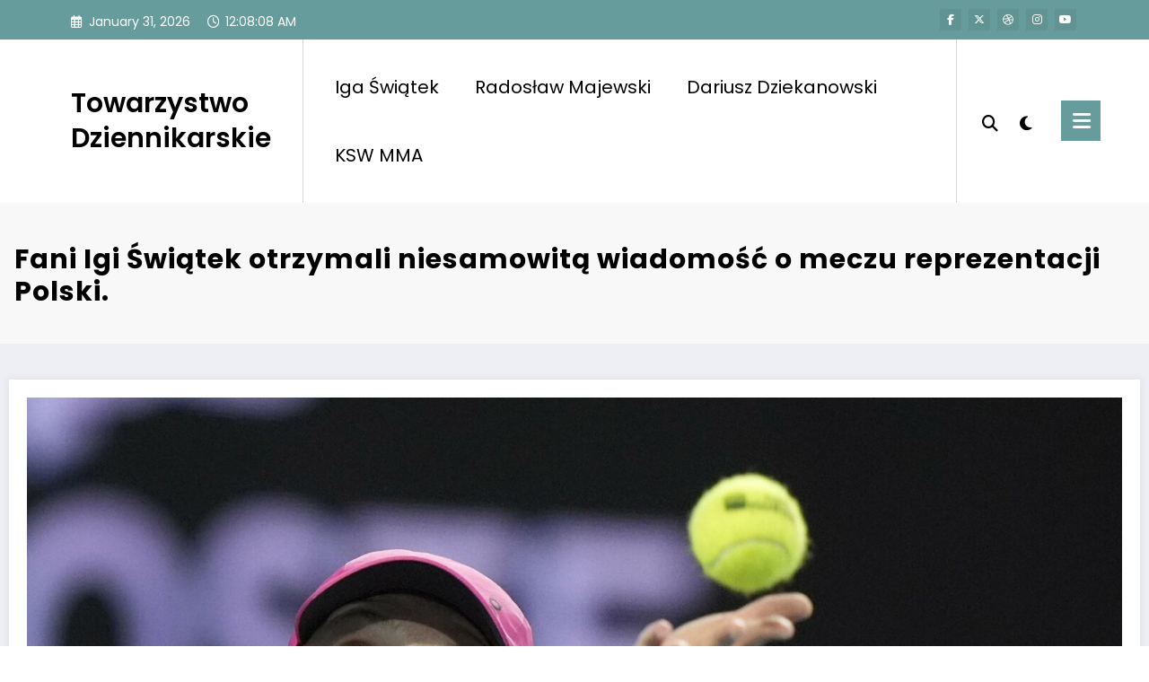

--- FILE ---
content_type: text/css
request_url: https://towarzystwodziennikarskie.org/wp-content/themes/newscrunch/assets/css/default.css?ver=6.9
body_size: 3569
content:
/*--------------------------------------------------------------
1.0 Common
--------------------------------------------------------------*/
a:hover , a:focus {color: #669c9b;}
.entry-meta a:hover span,.entry-meta a:focus span {color: #669c9b;}
dl dd a, dl dd a:hover, dl dd a:focus, ul li a:focus { color: #669c9b; }

/*--------------------------------------------------------------
2.0 Forms
--------------------------------------------------------------*/
button,
input[type="button"],
input[type="submit"] {color: #ffffff;border:1px solid #669c9b;}
button:hover,
button:focus,
input[type="button"]:hover,
input[type="button"]:focus,
input[type="submit"]:hover,
input[type="submit"]:focus {background: #669c9b;}
/* Placeholder text color */
.form-control:focus {border: thin dotted #669c9b;}

/*============================3.0 BUTTONS============================*/
.btn-default { background: #669c9b;border: 1px solid #669c9b;}
.btn-light:hover, .btn-light:focus { background: #669c9b;border: 1px solid #669c9b; }
.btn-default-dark { background: #669c9b; }
.btn-default-light { background: #669c9b;border: 1px solid #669c9b; }
.btn-default-light:hover, .btn-default-light:focus { color: #669c9b;border: 1px solid #669c9b; }
.btn-border { border: 2px solid #669c9b; }
.btn-border:hover, .btn-border:focus { border: 2px solid #669c9b;}
.btn-light:not(:disabled):not(.disabled):active {background-color: #669c9b;border-color: #669c9b;}

/*===================================================================================*/
/*  MENUBAR SECTION
/*===================================================================================*/

.spnc-custom .spnc-nav > li > a:focus,
.spnc-custom .spnc-nav > li > a:hover,
.spnc-custom .spnc-nav .open > a,
.spnc-custom .spnc-nav .open > a:focus,
.spnc-custom .spnc-nav .open > a:hover {color: #669c9b;background-color: transparent;}
body .spnc-custom .spnc-nav > .active > a,
body .spnc-custom .spnc-nav > .active > a:hover,
body .spnc-custom .spnc-nav > .active > a:focus {color: #ffffff;background-color: #669c9b;}
.spnc-custom .dropdown-menu {border-top: 2px solid #669c9b;border-bottom: 2px solid #669c9b;}
.spnc-custom .spnc-nav .open .dropdown-menu > .active > a,
.spnc-custom .spnc-nav .open .dropdown-menu > .active > a:hover,
.spnc-custom .spnc-nav .open .dropdown-menu > .active > a:focus {background-color: transparent;color: #669c9b;}

/* spnc Classic */
.spnc-classic .spnc-nav > li > a:hover,
.spnc-classic .spnc-nav > li > a:focus {background-color: transparent;color: #669c9b;}
.spnc-classic .spnc-nav > .open > a,
.spnc-classic .spnc-nav > .open > a:hover,
.spnc-classic .spnc-nav > .open > a:focus {background-color: transparent;color: #669c9b;}
.spnc-classic .spnc-nav > .active > a,
.spnc-classic .spnc-nav > .active > a:hover,
.spnc-classic .spnc-nav > .active > a:focus {background-color: transparent;color: #669c9b;border-top: 2px solid #669c9b;}

/*Dropdown Menus & Submenus Css----------------------------------------------------------*/
.spnc-custom .dropdown-menu {border-top: 2px solid #669c9b;border-bottom: 2px solid #669c9b;}

/*===================================================================================*/
/*  CART ICON
/*===================================================================================*/
.cart-header:hover > a { color: #669c9b; }
.cart-header > a .cart-total { background: #669c9b; }

/*===================================================================================*/
/*  HEADER CONTACT WIDGET
/*===================================================================================*/
.head-contact-info i{color: #669c9b;}
.contact-icon i { color: #669c9b; }
.custom-social-icons li > a:hover,
.custom-social-icons li > a:focus {background-color: #669c9b;color:#ffffff;border-color:#669c9b ;}
.layout-2 .custom-social-icons li > a:hover, .layout-2 .custom-social-icons li > a:focus {background-color: #ffffff;color:#669c9b;}
form.search-form input.search-submit, input[type="submit"], button[type="submit"] {background-color: #669c9b;}
.spnc.spnc-custom .header-button a{ background-color: #669c9b;border:2px solid #669c9b;}
.spnc.spnc-custom .header-button a:hover,.spnc.spnc-custom .header-button a:focus{color:#fff;background-color: #eb6558;border: 2px solid #eb6558; }
.head-contact-info li a:hover, .head-contact-info li a:focus { color: #669c9b; }  
.layout-2 .head-contact-info li a:hover,.layout-2 .head-contact-info li a:focus {color: #f5f5f5;} 
.site-info {background-color: #000;position: relative;}
.sidebar .widget .wp-block-tag-cloud a:hover,
.sidebar .widget .wp-block-tag-cloud a:focus,
.footer-sidebar .widget .wp-block-tag-cloud a:hover,
.footer-sidebar .widget .wp-block-tag-cloud a:focus {color: #ffffff;background-color: #669c9b;}
.subscribe-form .btn-default:hover,.subscribe-form .btn-default:focus {color: #fff;background: #669c9b;}
.site-footer .site-info .footer-nav li a:hover, .site-footer .site-info .footer-nav li a:focus{color: #669c9b;}
.entry-meta i {color: #669c9b;} 
.post .entry-content .more-link:hover{ border:1px solid #669c9b;background-color: #669c9b;color: #ffffff;}
.page-breadcrumb > li a:hover {color: #669c9b;}
.pagination a.active {position: relative;color: #669c9b;}
.pagination a:hover,
.pagination a:focus,
.pagination .current,
[data-theme="spnc_dark"] .pagination .current,
.pagination .current:hover,
.pagination .current:focus,
.pagination a.prev:hover,
.pagination a.prev:focus,
.pagination a.next:hover,
.pagination a.next:focus{color: #fff;background-color: #669c9b;border: 1px solid #669c9b;}
.site-info p.copyright-section a:hover,
.site-info p.copyright-section a:focus {color: #669c9b;}
.error-page .title {color:#669c9b;}
.error_404 svg path{fill:#669c9b; }
.scroll-up a {background-color: #669c9b;}
blockquote {border-left: 5px solid #669c9b;}
.owl-carousel .owl-prev:hover, .owl-carousel .owl-prev:focus { background-color: #669c9b;color: #fff;}
.owl-carousel .owl-next:hover, .owl-carousel .owl-next:focus { background-color: #669c9b;color: #fff;}
.header-1 .spnc-custom .spnc-navbar{background-color: #669c9b;}
.layout-2{background-color: #669c9b;}
.header-2.spnc-custom{background-color: #669c9b;
    box-shadow: 0 10px 20px 0 rgb(20 18 35 / 10%);}
.spnc-custom .spnc-navbar{background-color: #ffffff;}
.spnc-widget-toggle > a.spnc-toggle-icon:hover {color: #669c9b;}

/*===================================================================================*/
/*  Footer
/*===================================================================================*/
.spnc-footer-social-wrapper { background-color: #669c9b;}
.spnc-footer-social-links li i{background: #669c9b;}
.site-footer {border-top: 3px solid #669c9b;}
.spnc-custom-social-icons li > a:hover {color: #669c9b;}
.spnc-marquee-wrapper .spnc-entry-title{ color: #669c9b;}
.spnc-blog-1 .spnc-btn-filter.active,.spnc-blog-1 .spnc-btn-filter:hover,
.widget_spncp_filter_list_view .spnc-btn-filter.active,.widget_spncp_filter_list_view .spnc-btn-filter:hover{color: #669c9b;}
.spnc-blog-1 .spnc-btn-filter.spnc_active{color: #669c9b;}   
.spnc-blog-2 .spnc-blog-wrapper .owl-carousel .owl-prev:hover, .spnc-blog-2 .spnc-blog-wrapper .owl-carousel .owl-next:hover {background-color: #669c9b;color: #ffffff;}
.spnc-blog-1 .spnc-blog-1-wrapper {background-color: #669c9b;}
.spnc-blog-1 .spnc-blog-wrapper-1 .spnc-post .spnc-entry-meta .spnc-date a:hover,
.spnc-blog-1 .spnc-blog-wrapper-1 .spnc-post .spnc-entry-meta .spnc-date a:focus,
.spnc-blog-1 .spnc-blog-wrapper h4.spnc-entry-title a:hover,.spnc-blog-1 .spnc-blog-wrapper h4.spnc-entry-title a:focus,
.spnc-blog-1 .spnc-blog-wrapper .spnc-post .spnc-entry-meta a:hover,.spnc-blog-1 .spnc-blog-wrapper .spnc-post .spnc-entry-meta a:focus,
.spnc-blog-1 .spnc-blog-wrapper-1 h4.spnc-entry-title a:hover,.spnc-blog-1 .spnc-blog-wrapper-1 h4.spnc-entry-title a:focus{color: #669c9b;}
.spnc-blog-1 .spnc-blog-wrapper-2 .spnc-blog-1-wrapper {background-color: #669c9b;}
.spnc-blog-2 .spnc-blog-wrapper-2 .spnc-entry-meta span.spnc-author a:hover,
.spnc-blog-2 .spnc-blog-wrapper-2 .spnc-blog-1-wrapper .spnc-entry-meta span.spnc-author a:focus,
.spnc-blog-2 .spnc-blog-wrapper-2 .spnc-blog-1-wrapper h3.entry-title a:hover,
.spnc-entry-meta span a:hover,.spnc-entry-meta span a:focus {color: #669c9b;}
.spnc-blog-1 .spnc-blog-wrapper-2 .spnc-post .spnc-entry-meta .spnc-date a {color: #669c9b;}
.spnc-blog-1 .spnc-blog-wrapper-2 h4.spnc-entry-title a:hover,
.spnc-blog-1 .spnc-blog-wrapper-2 .spnc-entry-meta span.spnc-author a:hover,
.spnc-blog-1 .spnc-blog-wrapper-2 .spnc-blog-1-wrapper .spnc-entry-meta span.spnc-author a:focus,
.spnc-blog-1 .spnc-blog-wrapper-2 .spnc-blog-1-wrapper h3.entry-title a:hover,
.spnc-blog-1 .spnc.dgn-4 h3.entry-title a:focus,
.spnc-blog-1 .spnc.dgn-4 .spnc-entry-meta a:hover,
.spnc-blog-1 .spnc.dgn-4 .spnc-entry-meta a:focus {color: #669c9b}
.spnc-blog-1 .spnc-blog-wrapper-3 .spnc-blog-1-wrapper {background-color: #669c9b;}
.spnc-blog-2 .spnc-blog-wrapper-2 .spnc-entry-meta .spnc-date a:hover,
.spnc-blog-2 .spnc-blog-wrapper-2 .spnc-blog-1-wrapper .spnc-entry-meta .spnc-date a:focus {color: #669c9b;}
.spnc-blog-1 .spnc-blog-wrapper-3 h4.spnc-entry-title a:hover,
.spnc-blog-1 .spnc-blog-wrapper-3 .spnc-entry-meta span.spnc-author a:hover,
.spnc-blog-1 .spnc-blog-wrapper-3 .spnc-blog-1-wrapper .spnc-entry-meta span.spnc-author a:focus,
.spnc-blog-1 .spnc-blog-wrapper-2 .spnc-blog-1-wrapper h3.entry-title a:hover{color: #669c9b}
.spnc-blog-1 .spnc-blog-wrapper-3 .spnc-post .spnc-more-link {color: #669c9b; }
.spnc-blog-1 .spnc-blog-wrapper-3 .spnc-entry-meta .spnc-date a:hover,
.spnc-blog-1 .spnc-blog-wrapper-3 .spnc-blog-1-wrapper .spnc-entry-meta .spnc-date a:focus {color: #669c9b}
.spnc-blog-2 .spnc-blog-1-wrapper{background-color: #669c9b;}
.spnc-blog-2 .spnc-blog-wrapper h4.spnc-entry-title a:hover {color: #669c9b;}
.spnc-blog-2 .spnc-blog-wrapper-2 .spnc-post .spnc-entry-meta a:hover,
.spnc-blog-2 .spnc-blog-wrapper .spnc-post .spnc-entry-meta a:hover,
.spnc-blog-2 .spnc-blog-wrapper .spnc-entry-meta span.spnc-author a:hover,.spnc-blog-wrapper .spnc-blog-1-wrapper .spnc-entry-meta span.spnc-author a:focus,.spnc-blog-wrapper .spnc-blog-1-wrapper h3.entry-title a:hover,.spnc.dgn-4 h3.entry-title a:focus,.spnc.dgn-4 .spnc-entry-meta a:hover,.spnc.dgn-4 .spnc-entry-meta a:focus {color: #669c9b;}
.spnc-blog-2 .spnc-blog-wrapper .spnc-post .spnc-more-link {color: #669c9b;}
.spnc-blog-1 .spnc-blog-wrapper .spnc-blog-1-wrapper .spnc-author img,
.spnc-blog-1 .spnc-blog-wrapper-2 .spnc-blog-1-wrapper .spnc-author img,
.spnc-blog-1 .spnc-blog-wrapper-3 .spnc-blog-1-wrapper .spnc-author img,
.spnc-blog-2 .spnc-blog-wrapper .spnc-entry-meta img,
.spnc-blog-2 .spnc-blog-wrapper .spnc-blog-1-wrapper .spnc-author img,
.spnc-blog-2 .spnc-blog-wrapper-2 .spnc-blog-1-wrapper .spnc-author img {border: 1px solid #669c9b;}
.spnc-blog-2 .spnc-blog-wrapper-1 .spnc-post .spnc-entry-meta .spnc-date a:hover{color: #669c9b;}
.spnc-blog-2 .spnc-blog-wrapper-2 .spnc-post .spnc-entry-meta a:hover {color: #669c9b;}
.spnc-label-tab.active{background-color: #669c9b;}
.spnc-sidebar .spnc-panel ul li a:hover{color: #669c9b;}
.widget-recommended-post ul li a:hover{color: #669c9b;}
.widget-sports-update .spnc-post-content a:hover{color: #669c9b;}
.spnc-single-post .spnc-blog-wrapper .spnc-entry-meta span.spnc-author a:hover,
.spnc-single-post .spnc-blog-wrapper .spnc-entry-meta span.spnc-author a:focus,
.spnc-single-post .spnc-blog-wrapper .spnc-entry-meta span.spnc-tag-links a:hover,
.spnc-single-post .spnc-blog-wrapper .spnc-entry-meta span.spnc-tag-links a:focus,
.spnc-single-post .spnc-blog-wrapper .spnc-entry-meta span.spnc-date a:hover,
.spnc-single-post .spnc-blog-wrapper .spnc-entry-meta span.spnc-date a:focus,
.spnc-single-post .spnc-blog-wrapper  h4.spnc-entry-title a:hover{color: #669c9b;}
.spnc-single-post .spnc-blog-wrapper .spnc-post .spnc-post-footer-content .spnc-entry-meta a:hover,
.spnc-single-post .spnc-blog-wrapper .spnc-post .spnc-post-footer-content .spnc-entry-meta a:focus{color: #ffffff;background: #669c9b;}
.spnc-single-post .spnc-blog-wrapper .spnc-post .spnc-post-footer-content .spnc-footer-social-links .spnc-custom-social-icons li i:hover,
.spnc-single-post .spnc-blog-wrapper .spnc-post .spnc-post-footer-content .spnc-footer-social-links .spnc-custom-social-icons li i:focus{background: #669c9b;color: #ffffff;border: 1px solid #669c9b;}
.spnc-single-post .comment-form form input[type="text"]:hover,
.spnc-single-post .comment-form form input[type="text"]:focus,
.spnc-single-post .comment-form form input[type="email"]:hover,
.spnc-single-post .comment-form form input[type="email"]:focus,
.spnc-single-post .comment-form form textarea:hover,
.spnc-single-post .comment-form form textarea:focus{border: 1px solid #669c9b;}
.spnc-single-post .comment-form form input[type="submit"]{background: #669c9b;}
.spnc-single-post .comment-form form input[type="submit"]:hover,
.spnc-single-post .comment-form form input[type="submit"]:focus{border: 1px solid #669c9b;}
.spnc-single-post .pagination .spnc-post-content a{color: #669c9b;}
.spnc-single-post .pagination .spnc-post-content h4.spnc-entry-title a:hover{color: #669c9b;}
.page-section-space .spnc_error_404 .spnc_error_heading h2 {color: #669c9b;}
.page-section-space .spnc_error_404 .spnc_404_link a:hover {background-color: #669c9b;}
.spnc-contact-1 .spnc-blog-wrapper .spnc-blog-1-wrapper {background-color: #669c9b;}
.page-section-space .spnc-col-9 .spnc_con_info .spnc_con_left .spnc_con_icon:hover {background-color: #669c9b;}
.spnc-contact-1 .spnc-contact-col form input[type="text"]:hover,
.spnc-contact-1 .spnc-contact-col form input[type="text"]:focus,
.spnc-contact-1 .spnc-contact-col form input[type="email"]:hover,
.spnc-contact-1 .spnc-contact-col form input[type="email"]:focus,
.spnc-contact-1 .spnc-contact-col form input[type=tel]:hover,
.spnc-contact-1 .spnc-contact-col form input[type=tel]:focus,
.spnc-contact-1 .spnc-contact-col form textarea:hover,
.spnc-contact-1 .spnc-contact-col form textarea:focus{border: 1px solid #669c9b;}
.spnc-contact-1 .spnc-contact-col form input[type="submit"]{background: #669c9b;}
.spnc-contact-1 .spnc-contact-col form input[type="submit"]:hover,
.spnc-contact-1 .spnc-contact-col form input[type="submit"]:focus{border: 1px solid #669c9b;}
.spnc-video .spnc-post .spnc-post-content .spnc-info-link {background-color: #669c9b;}
.spnc-video .spnc-blog-1-wrapper{background-color: #669c9b;}
.spnc-blog-1 .spnc-blog-wrapper .spnc-post .spnc-more-link {color: #669c9b;}
.spnc-bnr-1 .spnc-post .spnc-post-content .spnc-info-link { background-color: #669c9b; }
.spnc-category-page .spnc-blog-cat-wrapper .spnc-first-catpost .spnc-more-link{ background-color: #669c9b;}
.spnc-pagination a:hover,
.spnc-pagination a.active,
.spnc-navigation.spnc-pagination .spnc-nav-links .spnc-current {background-color: #669c9b;background-color: #669c9b;}
.spnc-bnr-1 .spnc-post .spnc-more-link:hover {background-color: #669c9b;color: #fff;}
.spnc-bnr-1 h3.spnc-entry-title a:hover {color: #669c9b;}
.spnc-bnr-1 .spnc-entry-meta a:hover {color: #669c9b;}
.spnc-blog-wrapper-1 h4.spnc-entry-title a:hover{color: #669c9b;}
.spnc-blog-2 .spnc-blog-wrapper-1 h4.spnc-entry-title a:hover{color: #669c9b;}
.widget.widget_archive ul li:before,
.widget_block  ul.wp-block-page-list li:before,
.widget.widget_rss ul li::before,.widget_categories .wp-block-categories-list .cat-item:before,
.spnc_widget_recent_entries .wp-block-latest-posts__list li:before{color: #669c9b;}
.custom-logo-link-url .site-title a:hover, .custom-logo-link-url .site-title a:focus { color: #669c9b; }
.spnc-single-post .comment-form .spnc-blog-1-wrapper { background-color: #669c9b; }
.spnc_preloader_text {color: #669c9b}
.spnc_bounceball:before {background-color: #669c9b;}
.spnc-label-tab.active {background-color: #669c9b;}
.widget_newscrunch_grid_slider_three_column .spnc-post-grid-slider-three-column .spnc-entry-meta .spnc-date a,
.widget_newscrunch_grid_slider_three_column .spnc-post-grid-slider-three-column .spnc-entry-meta .spnc-date a:hover,
.widget_spncp_filter_three_column .spnc-entry-meta .spnc-date a,
.widget_spncp_filter_three_column .spnc-entry-meta .spnc-date a:hover{color: #669c9b;}
.widget_newscrunch_grid_slider_three_column .spnc-post-grid-slider-three-column .spnc-entry-meta a:hover{color: #669c9b;}
.widget_newscrunch_featured_post .spnc-post .spnc-more-link:hover{color: #669c9b; text-decoration: underline;}
.widget_newscrunch_list_view_slider .spnc-blog-wrapper .spnc-entry-meta img{border: 1px solid #669c9b;}
.widget_newscrunch_featured_post h4.spnc-entry-title a:hover,
.widget_newscrunch_featured_post .spnc-first-post h4.spnc-entry-title a:hover,
.widget_newscrunch_featured_post .spnc-first-post .spnc-post .spnc-post-content span a:hover,
.widget_newscrunch_featured_post .spnc-post .spnc-entry-meta a:hover,
.widget_newscrunch_post_grid_two_col .widget-recommended-post li a:hover,
.widget_newscrunch_single_column .single-column .spnc-post-content a:hover,
.site-footer .footer-sidebar .widget_newscrunch_grid_slider_two_column .spnc-filter .spnc-post .spnc-entry-meta .spnc-date a:hover,
.site-footer .footer-sidebar .widget_newscrunch_grid_slider_two_column .spnc-filter h4.spnc-entry-title a:hover,
.site-footer .footer-sidebar .widget_newscrunch_grid_slider_two_column .spnc-filter .spnc-post .spnc-entry-meta a:hover,
.site-footer .footer-sidebar .widget_newscrunch_featured_post h4.spnc-entry-title a:hover,
.site-footer .footer-sidebar .spnc-blog-wrapper-1 h4.spnc-entry-title a:hover,
.site-footer .footer-sidebar .spnc-blog-wrapper-1 .spnc-post .spnc-entry-meta .spnc-date a:hover,
.site-footer .footer-sidebar .widget_newscrunch_list_view_slider .spnc-blog-wrapper h4.spnc-entry-title a:hover,
.site-footer .footer-sidebar .widget_newscrunch_list_view_slider .spnc-blog-wrapper .spnc-post .spnc-entry-meta a:hover,
.widget_spncp_filter_list_view .spnc-wrapper-4-item .spnc-post .spnc-post-content .entry-header .spnc-entry-title a:hover,
body .widget_newscrunch_overlay_slider .spnc-blog1-carousel .spnc-post .spnc-entry-meta a:hover,
.widget_newscrunch_plus_list_view .newscrunch_plus_list_view_ul .spnc-post-content a:hover,
.site-footer .footer-sidebar .widget_newscrunch_post_grid_two_col .widget-recommended-post li a:hover{color: #669c9b;}
.widget_spncp_filter_list_view .spnc-wrapper-4-item .spnc-post .spnc-post-content .spnc-more-link:hover {color: #ffffff;background-color: #f75454;}
.spnc-category-page .spnc-grid-catpost .spnc-entry-meta a:hover,
.spnc-category-page .spnc-blog-cat-wrapper .spnc-first-catpost .spnc-entry-meta a:hover,
.spnc-category-page .spnc-blog-cat-wrapper .spnc-first-catpost .spnc-entry-title a:hover{color: #669c9b;}
body.newscrunch .owl-carousel .owl-nav .owl-prev:hover,
body.newscrunch .owl-carousel .owl-nav .owl-next:hover{color: #ffffff;background-color: #669c9b;box-shadow: 0 0 1px 1px #669c9b;}
.widget .wp-block-latest-posts li a:hover, 
.widget .wp-block-latest-posts li a:focus, 
.widget .wp-block-archives li a:hover, 
.widget .wp-block-archives li a:focus, 
.widget .wp-block-categories li a:hover, 
.widget .wp-block-categories li a:focus, 
.widget .wp-block-page-list li a:hover, 
.widget .wp-block-page-list li a:focus, 
.widget .wp-block-rss li a:hover, 
.widget .wp-block-rss li a:focus, 
.widget_meta ul li a:hover, 
.widget_meta ul li a:focus, 
.widget .wp-block-latest-comments li a:hover
.widget .wp-block-latest-comments li a:focus{color: #669c9b;}
.spnc-category-page .spnc-grid-catpost .spnc-post .spnc-post-wrapper .spnc-entry-meta a:hover {color: #669c9b;}
.widget .wp-block-latest-posts li::before,
.widget .wp-block-archives li::before,
.widget .wp-block-categories li::before,
.widget .wp-block-page-list li::before,
.widget .wp-block-rss li::before,
.widget_meta ul li::before,
.wp-block-latest-comments li article footer::before,
.widget_nav_menu ul li::before{color: #669c9b;}
.spnc-sidebar .widget .wp-block-tag-cloud a:hover{background-color: #669c9b;}
[data-theme="spnc_dark"] body .spnc-custom .spnc-nav .dropdown.open > a.search-icon:hover {color: #669c9b;}
[data-theme="spnc_dark"] .spnc-dark-icon:hover, [data-theme="spnc_dark"] .spnc-widget-toggle>a.spnc-toggle-icon:hover {color: #669c9b;}
input[type="text"]:hover,
input[type="text"]:focus,
input[type="email"]:hover,
input[type="email"]:focus,
input[type="url"]:hover,
input[type="url"]:focus,
input[type="password"]:hover,
input[type="password"]:focus,
input[type="search"]:hover,
input[type="search"]:focus,
input[type="number"]:hover,
input[type="number"]:focus,
input[type="tel"]:hover,
input[type="tel"]:focus,
input[type="range"]:hover,
input[type="range"]:focus,
input[type="date"]:hover,
input[type="date"]:focus,
input[type="month"]:hover,
input[type="month"]:focus,
input[type="week"]:hover,
input[type="week"]:focus,
input[type="time"]:hover,
input[type="time"]:focus,
input[type="datetime"]:hover,
input[type="datetime"]:focus,
input[type="datetime-local"]:hover,
input[type="datetime-local"]:focus,
input[type="color"]:hover,
input[type="color"]:focus,
textarea:hover,
textarea:focus {border: 1px solid #669c9b;}
select {border: 1px solid #669c9b;}
.spnc-video .spnc-post .spnc-more-link:hover {background-color: #669c9b;color: #fff;}
.spnc-video h3.spnc-entry-title a:hover {color: #669c9b;}
.spnc-video .spnc-entry-meta a:hover {color: #669c9b;}
.spnc-category-page .spnc-grid-catpost .spnc-entry-meta i{color: #669c9b;}
.spnc-common-widget-area .spnc-main-wrapper {background-color: #669c9b;}
.spnc-highlights-1 .spnc-highlights-title{background-color: #669c9b;}
.spnc-highlights-1 .spnc-container .spnc-row{border-right: 8px solid #669c9b;}
.spnc-marquee-wrapper .spnc-entry-title:before{color: #669c9b;}
.footer-sidebar .wp-block-search .wp-block-search__label:after,
.footer-sidebar .widget .wp-block-heading:after {background: #669c9b;}
[data-theme="spnc_dark"] .spnc_body_sidepanel a:hover{color: #669c9b;}
[data-theme="spnc_dark"] .widget_nav_menu a:hover {color: #669c9b;}
[data-theme="spnc_dark"] body .spnc-nav > li.parent-menu a:hover,[data-theme="spnc_dark"] body .spnc-custom .spnc-nav .dropdown.open > a:hover {color: #669c9b;}
@media (max-width: 1100px) {
    /*body .spnc-custom .spnc-nav.nav .dropdown-menu > .active > a,body .spnc-custom .spnc-nav.nav .dropdown-menu > .active > a:hover,
    body .spnc-custom .spnc-nav.nav .dropdown-menu > .active > a:focus {color: #669c9b;}
    body .spnc-custom .spnc-nav.nav > li > a:hover,body .spnc-custom .spnc-nav.nav > li > a:focus{color:#669c9b;}
    body .spnc-custom .spnc-nav.nav  > li.active > a{color: #669c9b;}*/
    .spnc-custom .spnc-widget-toggle > a.spnc-toggle-icon:focus, .spnc-custom .spnc-nav a:focus {outline-color:#fff !important;}
}
.footer-sidebar pre.wp-block-code a:hover{color: #669c9b;}
@media (max-width: 1100px){
    body .spnc-custom .spnc-nav > .active.menu-item > a, 
    body .spnc-custom .spnc-nav > .active > a:hover, 
    body .spnc-custom .spnc-nav > .active > a:focus {color: #ffffff;background-color: #669c9b;}
}
body.newscrunch .spnc-custom .spnc-nav li > a.search-icon:hover{color: #669c9b;}
body .footer-sidebar .widget .widget-title:after{background: #669c9b;}
.spnc-blog-page .spnc-entry-meta i, .spnc-blog-page .spnc-footer-meta .spnc-date a:hover{color: #669c9b;}
.header-2 .owl-carousel .owl-prev:hover,.header-2 .owl-carousel .owl-prev:focus,
.header-2 .owl-carousel .owl-next:hover,.header-2 .owl-carousel .owl-next:focus {background-color: transparent;color: #669c9b;}  
body .header-2 .spnc-custom .spnc-nav > .active > a, body .header-2 .spnc-custom .spnc-nav > .active > a:hover, body .header-2 .spnc-custom .spnc-nav > .active > a:focus {color: #669c9b;background-color: transparent;}
.header-2 .spnc-custom .spnc-nav li.active > a:after,.header-2 .spnc-custom .spnc-nav li a:hover:after,
.header-2 .spnc-custom .spnc-nav li.active > a:before,.header-2 .spnc-custom .spnc-nav li a:hover:before{background-color: #669c9b;}
#spnc-marquee-right:hover, #spnc-marquee-left:hover{background-color:#669c9b;box-shadow: 0 0 1px 1px #669c9b;}
.spnc-wrapper.spnc-btn-1 .spnc-common-widget-area .spnc-main-wrapper,
.spnc-wrapper.spnc-btn-1 .spnc-video .spnc-blog-1-wrapper{border-bottom: 1px solid #669c9b;}
.spnc-wrapper.spnc-btn-1 .spnc-common-widget-area .spnc-main-wrapper .spnc-main-wrapper-heading,
 .spnc-wrapper.spnc-btn-1 .spnc-video .spnc-blog-1-wrapper .spnc-blog-1-heading{background-color: #669c9b;}
 .spnc-wrapper.spnc-btn-1 .spnc-widget-heading{border-bottom: 1px solid #669c9b;}
 .spnc-wrapper.spnc-btn-1 .spnc-sidebar .widget.side-bar-widget .spnc-widget-title, 
.spnc-wrapper.spnc-btn-1  #spnc_panelSidebar .spnc-sidebar .widget.spnc-side-panel .widget-title{background-color: #669c9b;}
.spnc-wrapper.spnc-btn-1 .spnc-sidebar .wp-block-search .wp-block-search__label,
.spnc-wrapper.spnc-btn-1 .spnc-sidebar .widget.widget_block :is(h1,h2,h3,h4,h5,h6),
.spnc-wrapper.spnc-btn-1 .spnc-page-section-space .widget .wp-block-heading{background-color: #669C9B;}
.spnc-wrapper.spnc-btn-1 .spnc-sidebar .wp-block-search .wp-block-search__label::after{border-bottom: 1px solid #669c9b;}
.spnc-wrapper.spnc-btn-1 .spnc-tabs{border-bottom: 1px solid #669c9b;}
.spnc-wrapper.spnc-btn-1 .spnc-sidebar .widget.widget_block :is(h1,h2,h3,h4,h5,h6)::after,
.spnc-wrapper.spnc-btn-1 .spnc-page-section-space .widget .wp-block-heading::after{ border-bottom: 1px solid #669c9b;}
.spnc-wrapper.spnc-btn-1 .spncp-missed-section .spncp-blog-1-wrapper{border-bottom: 1px solid #669c9b;}
.spnc-wrapper.spnc-btn-1 .spncp-missed-section .spncp-blog-1-wrapper .spncp-blog-1-heading{background-color: #669c9b;}
#spnc-marquee-right:hover, #spnc-marquee-left:hover{background-color:#669c9b;box-shadow: 0 0 1px 1px #669c9b;}
.spnc-wrapper.spnc-btn-1 .spnc-head-wrap-line{border-bottom: 1px solid #669c9b;}
.header-2 .spnc-topbar {background-color: #669c9b;}
.widget_spncp_filter_two_column .spnc-filter .spnc-entry-meta i{color:#669c9b ;}
.widget_newscrunch_list_view_slider .spnc-blog-wrapper .spnc-entry-meta::before {background: #669c9b;}
.spnc-wrapper.spnc-btn-1 .spnc-contact-1 .spnc-blog-wrapper {border-bottom: 1px solid #669C9B;}
.spnc-wrapper.spnc-btn-1 .spnc-contact-1 .spnc-blog-wrapper .spnc-blog-1-wrapper .spnc-blog-1-heading{background-color: #669C9B;}
.header-2 .spnc-widget-toggle > a.spnc-toggle-icon {background-color: #669c9b;}
.spnc-wrapper.spnc-btn-1 .comment-form .spnc-blog-1-wrapper{border-bottom: 1px solid #669c9b;}
.spnc-wrapper.spnc-btn-1 .comment-form .spnc-blog-1-heading{background-color: #669c9b;}
body .site-footer .widget_newscrunch_plus_list_view .newscrunch_plus_list_view_ul .spnc-post-content a:hover{color: #669c9b;}
[data-theme="spnc_dark"] body .spnc-wrapper a.wp-block-latest-comments__comment-author:hover,
[data-theme="spnc_dark"] body .spnc-wrapper a.wp-block-latest-comments__comment-link:hover{color: #669c9b;}
.spnc-video .spnc-video-popup a.spncOpenVideo:hover {color:#669c9b;border-color:#669c9b;}

.spnc-sidebar .widget ul li::before,.spnc-sidebar .widget ol li::before{color: #669C9B;}
.widget_newscrunch_adv .adv-img-content a {background-color: #669c9b;}
.spnc-bnr-1 .spnc_column-1 .spnc_grid_item-1 .spnc-post .spnc-post-content .spnc-cat-links a {background: #669c9b;}
.spnc-video .spnc_column-2 .spnc_grid_item-1 .spnc-post .spnc-post-content .spnc-cat-links a {background: #669c9b;}
.comment-form .spnc-blog-1-wrapper {background-color: #669c9b;}


@media (max-width: 1100px){
    .header-2 .spnc-toggle {background-color: #669c9b;}
    .header-sidebar  .spnc-custom .dropdown-menu > .active > a,
    [data-theme="spnc_dark"] body.newscrunch #wrapper .header-sidebar .spnc-custom .spnc-collapse .spnc-nav .dropdown-menu > .active > a{color: #669c9b;}
   [data-theme="spnc_dark"] body.newscrunch #wrapper .header-sidebar.header-2 .spnc-custom .spnc-collapse .spnc-nav li.active > a{color: #669c9b;background-color: transparent;}
}
.spnc-single-post .spnc-pagination-single .spnc-post-content a{color: #669c9b;}
.spnc-single-post .spnc-pagination-single .spnc-post-content h4.spnc-entry-title a:hover{color: #669c9b;}    
[data-theme="spnc_dark"] .spnc-nav > li.parent-menu .dropdown-menu .open > a{color: #669c9b;}

.spnc-single-post .spnc-pagination-single .spnc-post-content a{color: #669c9b;}
.spnc-single-post .spnc-pagination-single .spnc-post-content h4.spnc-entry-title a:hover{color: #669c9b;}

.spnc-wrapper.spnc-btn-1 .spnc-related-posts .spnc-main-wrapper { border-bottom: 1px solid #669c9b;}
.spnc-wrapper.spnc-btn-1 .spnc-related-posts .spnc-main-wrapper .spnc-main-wrapper-heading,
.spnc-wrapper.spnc-btn-2 .spnc-related-posts .spnc-main-wrapper { background-color: #669c9b;}
.spnc-related-posts .spnc-related-post-wrapper .spnc-post .spnc-post-content .spnc-entry-meta span a:is(:hover, :focus){
  color: #669c9b;
}
.spnc-related-posts .spnc-related-post-wrapper .spnc-post .spnc-post-content .spnc-entry-meta span i{color: #669c9b;}
.spnc-related-posts .spnc-related-post-wrapper .spnc-post .spnc-entry-title a:is(:hover, :focus){
  color: #669c9b;
}
.spnc-related-posts .spnc-related-post-wrapper .spnc-post .spnc-entry-meta i{
      color: #669c9b;
}